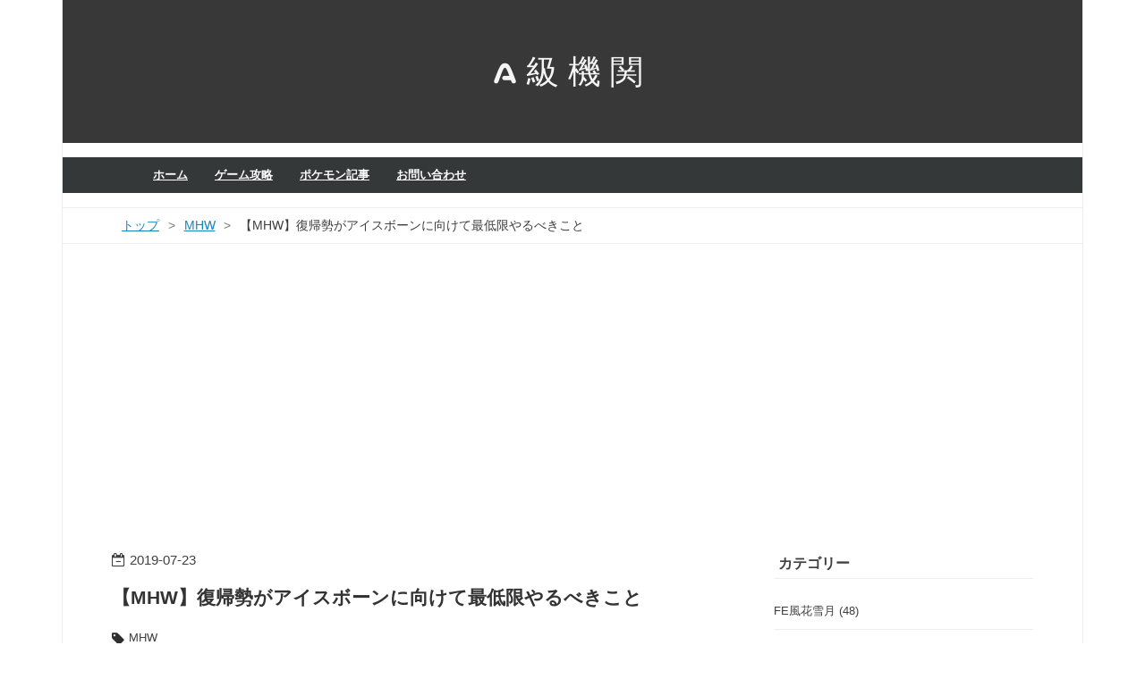

--- FILE ---
content_type: text/html; charset=utf-8
request_url: https://www.puni-perpetual.com/entry/2019/07/23/022816
body_size: 11403
content:
<!DOCTYPE html>
<html
  lang="ja"

data-admin-domain="//blog.hatena.ne.jp"
data-admin-origin="https://blog.hatena.ne.jp"
data-author="puni_poke"
data-avail-langs="ja en"
data-blog="puni-poke.hatenablog.com"
data-blog-host="puni-poke.hatenablog.com"
data-blog-is-public="1"
data-blog-name="A級機関"
data-blog-owner="puni_poke"
data-blog-show-ads=""
data-blog-show-sleeping-ads=""
data-blog-uri="https://www.puni-perpetual.com/"
data-blog-uuid="8599973812280489068"
data-blogs-uri-base="https://www.puni-perpetual.com"
data-brand="pro"
data-data-layer="{&quot;hatenablog&quot;:{&quot;admin&quot;:{},&quot;analytics&quot;:{&quot;brand_property_id&quot;:&quot;&quot;,&quot;measurement_id&quot;:&quot;&quot;,&quot;non_sampling_property_id&quot;:&quot;&quot;,&quot;property_id&quot;:&quot;UA-129352778-1&quot;,&quot;separated_property_id&quot;:&quot;UA-29716941-20&quot;},&quot;blog&quot;:{&quot;blog_id&quot;:&quot;8599973812280489068&quot;,&quot;content_seems_japanese&quot;:&quot;true&quot;,&quot;disable_ads&quot;:&quot;custom_domain&quot;,&quot;enable_ads&quot;:&quot;false&quot;,&quot;enable_keyword_link&quot;:&quot;false&quot;,&quot;entry_show_footer_related_entries&quot;:&quot;true&quot;,&quot;force_pc_view&quot;:&quot;true&quot;,&quot;is_public&quot;:&quot;true&quot;,&quot;is_responsive_view&quot;:&quot;true&quot;,&quot;is_sleeping&quot;:&quot;true&quot;,&quot;lang&quot;:&quot;ja&quot;,&quot;name&quot;:&quot;A\u7d1a\u6a5f\u95a2&quot;,&quot;owner_name&quot;:&quot;puni_poke&quot;,&quot;uri&quot;:&quot;https://www.puni-perpetual.com/&quot;},&quot;brand&quot;:&quot;pro&quot;,&quot;page_id&quot;:&quot;entry&quot;,&quot;permalink_entry&quot;:{&quot;author_name&quot;:&quot;puni_poke&quot;,&quot;categories&quot;:&quot;MHW&quot;,&quot;character_count&quot;:1526,&quot;date&quot;:&quot;2019-07-23&quot;,&quot;entry_id&quot;:&quot;26006613376274151&quot;,&quot;first_category&quot;:&quot;MHW&quot;,&quot;hour&quot;:&quot;2&quot;,&quot;title&quot;:&quot;\u3010MHW\u3011\u5fa9\u5e30\u52e2\u304c\u30a2\u30a4\u30b9\u30dc\u30fc\u30f3\u306b\u5411\u3051\u3066\u6700\u4f4e\u9650\u3084\u308b\u3079\u304d\u3053\u3068&quot;,&quot;uri&quot;:&quot;https://www.puni-perpetual.com/entry/2019/07/23/022816&quot;},&quot;pro&quot;:&quot;pro&quot;,&quot;router_type&quot;:&quot;blogs&quot;}}"
data-device="pc"
data-dont-recommend-pro="false"
data-global-domain="https://hatena.blog"
data-globalheader-color="b"
data-globalheader-type="pc"
data-has-touch-view="1"
data-help-url="https://help.hatenablog.com"
data-hide-header="1"
data-no-suggest-touch-view="1"
data-page="entry"
data-parts-domain="https://hatenablog-parts.com"
data-plus-available="1"
data-pro="true"
data-router-type="blogs"
data-sentry-dsn="https://03a33e4781a24cf2885099fed222b56d@sentry.io/1195218"
data-sentry-environment="production"
data-sentry-sample-rate="0.1"
data-static-domain="https://cdn.blog.st-hatena.com"
data-version="ce040fcbad0d42a5e1cae88990dad0"




  data-initial-state="{}"

  >
  <head prefix="og: http://ogp.me/ns# fb: http://ogp.me/ns/fb# article: http://ogp.me/ns/article#">

  

  
  <meta name="viewport" content="width=device-width, initial-scale=1.0" />


  


  

  <meta name="robots" content="max-image-preview:large" />


  <meta charset="utf-8"/>
  <meta http-equiv="X-UA-Compatible" content="IE=7; IE=9; IE=10; IE=11" />
  <title>【MHW】復帰勢がアイスボーンに向けて最低限やるべきこと - A級機関</title>

  
  <link rel="canonical" href="https://www.puni-perpetual.com/entry/2019/07/23/022816"/>



  

<meta itemprop="name" content="【MHW】復帰勢がアイスボーンに向けて最低限やるべきこと - A級機関"/>

  <meta itemprop="image" content="https://cdn.image.st-hatena.com/image/scale/6cd72a06bbb19a84410554ae10d6f8ad7a1df33e/backend=imagemagick;version=1;width=1300/https%3A%2F%2Fcdn-ak.f.st-hatena.com%2Fimages%2Ffotolife%2Fp%2Fpuni_poke%2F20190723%2F20190723012209.jpg"/>


  <meta property="og:title" content="【MHW】復帰勢がアイスボーンに向けて最低限やるべきこと - A級機関"/>
<meta property="og:type" content="article"/>
  <meta property="og:url" content="https://www.puni-perpetual.com/entry/2019/07/23/022816"/>

  <meta property="og:image" content="https://cdn.image.st-hatena.com/image/scale/6cd72a06bbb19a84410554ae10d6f8ad7a1df33e/backend=imagemagick;version=1;width=1300/https%3A%2F%2Fcdn-ak.f.st-hatena.com%2Fimages%2Ffotolife%2Fp%2Fpuni_poke%2F20190723%2F20190723012209.jpg"/>

<meta property="og:image:alt" content="【MHW】復帰勢がアイスボーンに向けて最低限やるべきこと - A級機関"/>
    <meta property="og:description" content="結局アイスボーン購入することにしたので、良いスタートダッシュを切れるように準備を進めています... 日記感覚で書いていますが、恐らく私と同じように復帰を考えている方も本記事を読んでいると思うので、一応攻略記事っぽい形式でやったことを記しておきます。 随時更新。 筆者のMHWプレイ遍歴 発売日(2018/1/26)にプレイ開始。 超スピードでやり込み歴戦古龍を狩り続けて火力系装備、装飾品を一通り回収。 通常クエストを全てクリアしてイビルジョー実装前(3/22以前)に飽きる。 要するに追加コンテンツに何一つ触れていない状態です。 当時のプレイ時間と装備。まあ怒られはしないだろうという火力構成。 ア…" />
<meta property="og:site_name" content="A級機関"/>

  <meta property="article:published_time" content="2019-07-22T17:28:16Z" />

    <meta property="article:tag" content="MHW" />
      <meta name="twitter:card"  content="summary_large_image" />
    <meta name="twitter:image" content="https://cdn.image.st-hatena.com/image/scale/6cd72a06bbb19a84410554ae10d6f8ad7a1df33e/backend=imagemagick;version=1;width=1300/https%3A%2F%2Fcdn-ak.f.st-hatena.com%2Fimages%2Ffotolife%2Fp%2Fpuni_poke%2F20190723%2F20190723012209.jpg" />  <meta name="twitter:title" content="【MHW】復帰勢がアイスボーンに向けて最低限やるべきこと - A級機関" />    <meta name="twitter:description" content="結局アイスボーン購入することにしたので、良いスタートダッシュを切れるように準備を進めています... 日記感覚で書いていますが、恐らく私と同じように復帰を考えている方も本記事を読んでいると思うので、一応攻略記事っぽい形式でやったことを記しておきます。 随時更新。 筆者のMHWプレイ遍歴 発売日(2018/1/26)にプレ…" />  <meta name="twitter:app:name:iphone" content="はてなブログアプリ" />
  <meta name="twitter:app:id:iphone" content="583299321" />
  <meta name="twitter:app:url:iphone" content="hatenablog:///open?uri=https%3A%2F%2Fwww.puni-perpetual.com%2Fentry%2F2019%2F07%2F23%2F022816" />  <meta name="twitter:site" content="@pu_184" />
  
    <meta name="description" content="結局アイスボーン購入することにしたので、良いスタートダッシュを切れるように準備を進めています... 日記感覚で書いていますが、恐らく私と同じように復帰を考えている方も本記事を読んでいると思うので、一応攻略記事っぽい形式でやったことを記しておきます。 随時更新。 筆者のMHWプレイ遍歴 発売日(2018/1/26)にプレイ開始。 超スピードでやり込み歴戦古龍を狩り続けて火力系装備、装飾品を一通り回収。 通常クエストを全てクリアしてイビルジョー実装前(3/22以前)に飽きる。 要するに追加コンテンツに何一つ触れていない状態です。 当時のプレイ時間と装備。まあ怒られはしないだろうという火力構成。 ア…" />
    <meta name="keywords" content="パチスロ　期待値稼働　ハイエナ　副業" />


  
<script
  id="embed-gtm-data-layer-loader"
  data-data-layer-page-specific="{&quot;hatenablog&quot;:{&quot;blogs_permalink&quot;:{&quot;entry_afc_issued&quot;:&quot;false&quot;,&quot;has_related_entries_with_elasticsearch&quot;:&quot;true&quot;,&quot;blog_afc_issued&quot;:&quot;false&quot;,&quot;is_blog_sleeping&quot;:&quot;true&quot;,&quot;is_author_pro&quot;:&quot;true&quot;}}}"
>
(function() {
  function loadDataLayer(elem, attrName) {
    if (!elem) { return {}; }
    var json = elem.getAttribute(attrName);
    if (!json) { return {}; }
    return JSON.parse(json);
  }

  var globalVariables = loadDataLayer(
    document.documentElement,
    'data-data-layer'
  );
  var pageSpecificVariables = loadDataLayer(
    document.getElementById('embed-gtm-data-layer-loader'),
    'data-data-layer-page-specific'
  );

  var variables = [globalVariables, pageSpecificVariables];

  if (!window.dataLayer) {
    window.dataLayer = [];
  }

  for (var i = 0; i < variables.length; i++) {
    window.dataLayer.push(variables[i]);
  }
})();
</script>

<!-- Google Tag Manager -->
<script>(function(w,d,s,l,i){w[l]=w[l]||[];w[l].push({'gtm.start':
new Date().getTime(),event:'gtm.js'});var f=d.getElementsByTagName(s)[0],
j=d.createElement(s),dl=l!='dataLayer'?'&l='+l:'';j.async=true;j.src=
'https://www.googletagmanager.com/gtm.js?id='+i+dl;f.parentNode.insertBefore(j,f);
})(window,document,'script','dataLayer','GTM-P4CXTW');</script>
<!-- End Google Tag Manager -->











  <link rel="shortcut icon" href="https://www.puni-perpetual.com/icon/favicon">
<link rel="apple-touch-icon" href="https://www.puni-perpetual.com/icon/touch">
<link rel="icon" sizes="192x192" href="https://www.puni-perpetual.com/icon/link">

  

<link rel="alternate" type="application/atom+xml" title="Atom" href="https://www.puni-perpetual.com/feed"/>
<link rel="alternate" type="application/rss+xml" title="RSS2.0" href="https://www.puni-perpetual.com/rss"/>

  <link rel="alternate" type="application/json+oembed" href="https://hatena.blog/oembed?url=https%3A%2F%2Fwww.puni-perpetual.com%2Fentry%2F2019%2F07%2F23%2F022816&amp;format=json" title="oEmbed Profile of 【MHW】復帰勢がアイスボーンに向けて最低限やるべきこと"/>
<link rel="alternate" type="text/xml+oembed" href="https://hatena.blog/oembed?url=https%3A%2F%2Fwww.puni-perpetual.com%2Fentry%2F2019%2F07%2F23%2F022816&amp;format=xml" title="oEmbed Profile of 【MHW】復帰勢がアイスボーンに向けて最低限やるべきこと"/>
  
  <link rel="author" href="http://www.hatena.ne.jp/puni_poke/">

  

  
      <link rel="preload" href="https://cdn-ak.f.st-hatena.com/images/fotolife/p/puni_poke/20190723/20190723012209.jpg" as="image"/>


  
    
<link rel="stylesheet" type="text/css" href="https://cdn.blog.st-hatena.com/css/blog.css?version=ce040fcbad0d42a5e1cae88990dad0"/>

    
  <link rel="stylesheet" type="text/css" href="https://usercss.blog.st-hatena.com/blog_style/8599973812280489068/cb3a4c8d501b7bb081e558919fe2293e503d8e42"/>
  
  

  

  
<script> </script>

  
<style>
  div#google_afc_user,
  div.google-afc-user-container,
  div.google_afc_image,
  div.google_afc_blocklink {
      display: block !important;
  }
</style>


  

  
    <script type="application/ld+json">{"@context":"http://schema.org","@type":"Article","dateModified":"2019-07-23T02:28:16+09:00","datePublished":"2019-07-23T02:28:16+09:00","description":"結局アイスボーン購入することにしたので、良いスタートダッシュを切れるように準備を進めています... 日記感覚で書いていますが、恐らく私と同じように復帰を考えている方も本記事を読んでいると思うので、一応攻略記事っぽい形式でやったことを記しておきます。 随時更新。 筆者のMHWプレイ遍歴 発売日(2018/1/26)にプレイ開始。 超スピードでやり込み歴戦古龍を狩り続けて火力系装備、装飾品を一通り回収。 通常クエストを全てクリアしてイビルジョー実装前(3/22以前)に飽きる。 要するに追加コンテンツに何一つ触れていない状態です。 当時のプレイ時間と装備。まあ怒られはしないだろうという火力構成。 ア…","headline":"【MHW】復帰勢がアイスボーンに向けて最低限やるべきこと","image":["https://cdn-ak.f.st-hatena.com/images/fotolife/p/puni_poke/20190723/20190723012209.jpg"],"mainEntityOfPage":{"@id":"https://www.puni-perpetual.com/entry/2019/07/23/022816","@type":"WebPage"}}</script>

  

  <script async src="//pagead2.googlesyndication.com/pagead/js/adsbygoogle.js"></script>
<script>
  (adsbygoogle = window.adsbygoogle || []).push({
    google_ad_client: "ca-pub-1749862495804210",
    enable_page_level_ads: true
  });
</script>
<meta name="google-site-verification" content="hAjNp7XNv2OKc21eZCBS3h3CeE3kaLI7jwKVqmfQtP8" />

<script async src="https://pagead2.googlesyndication.com/pagead/js/adsbygoogle.js"></script>
<script>
     (adsbygoogle = window.adsbygoogle || []).push({
          google_ad_client: "ca-pub-1749862495804210",
          enable_page_level_ads: true
     });
</script>
</head>

  <body class="page-entry enable-top-editarea category-MHW globalheader-off globalheader-ng-enabled">
    

<div id="globalheader-container"
  data-brand="hatenablog"
  style="display: none"
  >
  <iframe id="globalheader" height="37" frameborder="0" allowTransparency="true"></iframe>
</div>


  
  
  

  <div id="container">
    <div id="container-inner">
      <header id="blog-title" data-brand="hatenablog">
  <div id="blog-title-inner" >
    <div id="blog-title-content">
      <h1 id="title"><a href="https://www.puni-perpetual.com/">A級機関</a></h1>
      
        <h2 id="blog-description">ゲーム攻略メインのブログです。</h2>
      
    </div>
  </div>
</header>

      
  <div id="top-editarea">
    <link href="https://fonts.googleapis.com/earlyaccess/mplus1p.css" rel="stylesheet" />
<link href="https://fonts.googleapis.com/earlyaccess/roundedmplus1c.css" rel="stylesheet" />
<link href="https://fonts.googleapis.com/earlyaccess/hannari.css" rel="stylesheet" />
<link href="https://fonts.googleapis.com/earlyaccess/kokoro.css" rel="stylesheet" />
<link href="https://fonts.googleapis.com/earlyaccess/sawarabimincho.css" rel="stylesheet" />
<link href="https://fonts.googleapis.com/earlyaccess/sawarabigothic.css" rel="stylesheet" />
<link href="https://fonts.googleapis.com/earlyaccess/nikukyu.css" rel="stylesheet" />
<link href="https://fonts.googleapis.com/earlyaccess/nicomoji.css" rel="stylesheet" />
<link href="https://fonts.googleapis.com/earlyaccess/notosansjapanese.css" rel="stylesheet" />
<style type="text/css">

#blog-description {
display: none;
}
.footer-action-wrapper {
display: none;
}
.touch-item-list {
display: none;
}
#footer-menu {
display: none;
}
.footer {
display: none;
}
</style>
<span class="menu-toggle"><i class="blogicon-reorder lg"></i>MENU</span>
<ul id='menu'>
<div class="menu-inner">
<li><a href='https://puni-poke.hatenablog.com/'>ホーム</a></li>
<li><a href='https://www.puni-perpetual.com/cheats'>ゲーム攻略</a></li>
<li><a href='https://www.puni-perpetual.com/archive/category/%E3%83%9D%E3%82%B1%E3%83%A2%E3%83%B3%E8%A8%98%E4%BA%8B'>ポケモン記事</a></li>
<li><a href='https://puni-poke.hatenablog.com/contact?_ga=2.191734638.552428184.1542384941-596989607.1541444786'>お問い合わせ</a></li>
</div>
</ul>

<script type="text/javascript" src="http://code.jquery.com/jquery-1.9.1.min.js"></script>
<script>
    $(function(){
        $(".menu-toggle").on("click", function() {
            $(this).next().slideToggle();
        });
    });
     $(window).resize(function(){
    var win = $(window).width();
    var p = 768;
    if(win > p){
      $("#menu").show();
    } else {
      $("#menu").hide();
    }
  });
</script>
  </div>


      
          <div id="top-box">
    <div class="breadcrumb" data-test-id="breadcrumb">
      <div class="breadcrumb-inner">
        <a class="breadcrumb-link" href="https://www.puni-perpetual.com/"><span>トップ</span></a>          <span class="breadcrumb-gt">&gt;</span>          <span class="breadcrumb-child">            <a class="breadcrumb-child-link" href="https://www.puni-perpetual.com/archive/category/MHW"><span>MHW</span></a>          </span>            <span class="breadcrumb-gt">&gt;</span>          <span class="breadcrumb-child">            <span>【MHW】復帰勢がアイスボーンに向けて最低限やるべきこと</span>          </span>      </div>
    </div>
  </div>
  <script type="application/ld+json" class="test-breadcrumb-json-ld">
    {"@type":"BreadcrumbList","@context":"http://schema.org","itemListElement":[{"item":{"name":"トップ","@id":"https://www.puni-perpetual.com/"},"position":1,"@type":"ListItem"},{"item":{"name":"MHW","@id":"https://www.puni-perpetual.com/archive/category/MHW"},"position":2,"@type":"ListItem"}]}
  </script>
      
      




<div id="content" class="hfeed"
  
  >
  <div id="content-inner">
    <div id="wrapper">
      <div id="main">
        <div id="main-inner">
          

          



          
  
  <!-- google_ad_section_start -->
  <!-- rakuten_ad_target_begin -->
  
  
  

  

  
    
      
        <article class="entry hentry test-hentry js-entry-article date-first autopagerize_page_element chars-1600 words-100 mode-html entry-odd" id="entry-26006613376274151" data-keyword-campaign="" data-uuid="26006613376274151" data-publication-type="entry">
  <div class="entry-inner">
    <header class="entry-header">
  
    <div class="date entry-date first">
    <a href="https://www.puni-perpetual.com/archive/2019/07/23" rel="nofollow">
      <time datetime="2019-07-22T17:28:16Z" title="2019-07-22T17:28:16Z">
        <span class="date-year">2019</span><span class="hyphen">-</span><span class="date-month">07</span><span class="hyphen">-</span><span class="date-day">23</span>
      </time>
    </a>
      </div>
  <h1 class="entry-title">
  <a href="https://www.puni-perpetual.com/entry/2019/07/23/022816" class="entry-title-link bookmark">【MHW】復帰勢がアイスボーンに向けて最低限やるべきこと</a>
</h1>

  
  

  <div class="entry-categories categories">
    
    <a href="https://www.puni-perpetual.com/archive/category/MHW" class="entry-category-link category-MHW">MHW</a>
    
  </div>


  
  <div class="customized-header">
    <div class="entry-header-html"><div class="shrbtn">
  <!-- HatenaBookmark -->
  <a href="http://b.hatena.ne.jp/entry/https%3A%2F%2Fwww.puni-perpetual.com%2Fentry%2F2019%2F07%2F23%2F022816" class="share_btn">
    <span class="htvcenter" style="line-height: 1.6;">
      <i class="blogicon-bookmark" style="font-size:22px"></i>
    </span>
  </a>
  <!-- twitter -->
  <a href="http://twitter.com/intent/tweet?text=【MHW】復帰勢がアイスボーンに向けて最低限やるべきこと https%3A%2F%2Fwww.puni-perpetual.com%2Fentry%2F2019%2F07%2F23%2F022816" class="share_btn">
    <i class="fa fa-twitter"></i>
  </a>
  <!-- facebook -->
  <a href="http://www.facebook.com/sharer.php?u=https%3A%2F%2Fwww.puni-perpetual.com%2Fentry%2F2019%2F07%2F23%2F022816" class="share_btn">
    <i class="fa fa-facebook"></i>
  </a>
</div>  

</div>
  </div>


  

</header>

    


    <div class="entry-content hatenablog-entry">
  
    <p>結局アイスボーン購入することにしたので、良いスタートダッシュを切れるように準備を進めています...</p>
<p>日記感覚で書いていますが、恐らく私と同じように復帰を考えている方も本記事を読んでいると思うので、一応攻略記事っぽい形式でやったことを記しておきます。</p>
<p>随時更新。</p>
<h3>筆者のMHWプレイ遍歴</h3>
<p>発売日(2018/1/26)にプレイ開始。</p>
<p>超スピードでやり込み歴戦古龍を狩り続けて火力系装備、装飾品を一通り回収。</p>
<p>通常クエストを全てクリアしてイビルジョー実装前(3/22以前)に飽きる。</p>
<p><strong>要するに追加コンテンツに何一つ触れていない状態です。</strong></p>
<figure class="figure-image figure-image-fotolife mceNonEditable" title="当時のプレイ時間と装備。まあ怒られはしないだろうという火力構成。">
<div class="images-row mceNonEditable">
<div class="images-row-item"><img class="hatena-fotolife" title="f:id:puni_poke:20190723012209j:plain" src="https://cdn-ak.f.st-hatena.com/images/fotolife/p/puni_poke/20190723/20190723012209.jpg" alt="f:id:puni_poke:20190723012209j:plain" /></div>
<div class="images-row-item"><img class="hatena-fotolife" title="f:id:puni_poke:20190723012229j:plain" src="https://cdn-ak.f.st-hatena.com/images/fotolife/p/puni_poke/20190723/20190723012229.jpg" alt="f:id:puni_poke:20190723012229j:plain" /></div>
</div>
<figcaption>当時のプレイ時間と装備。まあ怒られはしないだろうという火力構成。</figcaption>
</figure>
<h3>アイスボーンに向けてやるべきこと</h3>
<p>優先度は上から順。イビルジョー実装前のコンテンツはプレイしている前提の内容になります。</p>
<p>最低限やっておきたいことはドラケン装備の作成と転身の装衣取得です。</p>
<h3>ドラケン装備の作成(ベヒーモス討伐)</h3>
<p><span style="color: #ff0000;"><strong>※通常ベヒーモスは恒常コンテンツであるためいつでも挑戦可能</strong></span></p>
<p>離れていた期間のMHWのアプデ情報を追っていて真っ先に目に留まった装備がこちら。端的に強みを紹介すると...</p>
<p><strong>・4部位装備で達人芸(会心時に切れ味消費無し)発動</strong></p>
<p><strong>・超会心、攻撃、達人の火力系スキルが充実。達人芸とも噛み合う効果</strong></p>
<p>MHWは初期の段階から会心盛って超会心Lv3を乗せる構成が非常に強かったので、文句なしの最強装備でしょう。</p>
<p>会心盛り+超会心がやりたいだけなら上に載せている私の旧装備でも悪くはないのですが、そこに無理なく達人芸を組み込める点があまりにも強すぎる。</p>
<p>知らない方もいるかもしれないので一応解説しておくと、MHシリーズの<span style="color: #ff0000;">切れ味は攻撃を弾かれなくなるだけでなく、攻撃倍率にも影響</span>します。</p>
<p>故に切れ味が白ゲージの武器を担ぎたいところなのですが、MHWの白ゲ武器は軒並み白ゲージそのものが短い点が問題でした。剛刃研磨や達人芸(テオ装備)を積むと、今度は火力スキルが積み辛い...といったところ。使っても精々TAで、普段使いには向かない印象でした。</p>
<p>ドラケン装備はそれらの問題を完璧にクリアしています<span style="color: #ff0000;"><span style="color: #000000;">。</span>余ったスロットで痛撃、必要に応じて匠を発動</span>させれば完璧です。</p>
<p>全部位出番はあると思うので一通り作成しておきましょう。実際は用途に応じて1枠違う装備に変えることが多そうです。</p>
<h4>クエスト発生手順など</h4>
<p>①勝気な推薦組に話しかけると「異世界からの来訪者(クルルヤック)」発生</p>
<p>②クリア後再度話しかけると「伝説の魔獣(ベヒーモス撃退)」発生</p>
<p>③クリア後再度話しかけると「手負いの魔獣(ベヒーモス討伐)」発生</p>
<p>④以降、フリークエストに「エオルゼアからの来訪者」追加</p>
<p><strong>ベヒーモスについて</strong></p>
<p>MHWではマルチプレイか否かでモンスターの体力が変動していましたが、ベヒーモスはソロでもマルチと変わらない体力であるため、マルチプレイ前提の難易度であるといえます。</p>
<p>3回程度倒せば防具を全部位作れるので、マルチで助けてもらうのも一つの手かもしれません。助けてもらう場合は「敵視」システムとミールストームの処理方法、イクリプスメテオの回避方法については最低限勉強しておきましょう。(特に即死技であるイクリプスメテオ)</p>
<p>装備に関しては、サポート役に徹するのであれば早食い広域化がベストでしょう。</p>
<h3>転身の装衣入手</h3>
<p>転身の装衣は強力な攻撃を受けた際に自動で回避する、という効果。強力な攻撃というのはハンターが吹っ飛ばされる攻撃のことで、尻もちやのけぞりは適用外です。</p>
<p>アイスボーンでは現状以上に攻撃が熾烈になることが予想されるので、絶対に入手しておくべき装衣になります。</p>
<p> </p>
<p>更新中...</p>
<p> </p>
    
    




    

  
</div>

    
  <footer class="entry-footer">
    
    <div class="entry-tags-wrapper">
  <div class="entry-tags">  </div>
</div>

    <p class="entry-footer-section track-inview-by-gtm" data-gtm-track-json="{&quot;area&quot;: &quot;finish_reading&quot;}">
  <span class="author vcard"><span class="fn" data-load-nickname="1" data-user-name="puni_poke" >puni_poke</span></span>
  <span class="entry-footer-time"><a href="https://www.puni-perpetual.com/entry/2019/07/23/022816"><time data-relative datetime="2019-07-22T17:28:16Z" title="2019-07-22T17:28:16Z" class="updated">2019-07-23 02:28</time></a></span>
  
  
  
</p>

    

    
<div class="social-buttons">
  
  
  
  
  
  
  
  
  
</div>

    

    <div class="customized-footer">
      

        

          <div class="entry-footer-modules" id="entry-footer-secondary-modules">      
<div class="hatena-module hatena-module-related-entries" >
      
  <!-- Hatena-Epic-has-related-entries-with-elasticsearch:true -->
  <div class="hatena-module-title">
    関連記事
  </div>
  <div class="hatena-module-body">
    <ul class="related-entries hatena-urllist urllist-with-thumbnails">
  
  
    
    <li class="urllist-item related-entries-item">
      <div class="urllist-item-inner related-entries-item-inner">
        
          
                      <a class="urllist-image-link related-entries-image-link" href="https://www.puni-perpetual.com/entry/2021/03/31/042828">
  <img alt="【モンハンライズ】護石なしで会心100%+超会心3を実現した最強太刀装備を紹介！" src="https://cdn.image.st-hatena.com/image/square/ac61a819bfa971610ed0c5b846e9978fb269705f/backend=imagemagick;height=100;version=1;width=100/https%3A%2F%2Fcdn-ak.f.st-hatena.com%2Fimages%2Ffotolife%2Fp%2Fpuni_poke%2F20210331%2F20210331033117.jpg" class="urllist-image related-entries-image" title="【モンハンライズ】護石なしで会心100%+超会心3を実現した最強太刀装備を紹介！" width="100" height="100" loading="lazy">
</a>
            <div class="urllist-date-link related-entries-date-link">
  <a href="https://www.puni-perpetual.com/archive/2021/03/31" rel="nofollow">
    <time datetime="2021-03-30T19:28:28Z" title="2021年3月31日">
      2021-03-31
    </time>
  </a>
</div>

          <a href="https://www.puni-perpetual.com/entry/2021/03/31/042828" class="urllist-title-link related-entries-title-link  urllist-title related-entries-title">【モンハンライズ】護石なしで会心100%+超会心3を実現した最強太刀装備を紹介！</a>




          
          

                      <div class="urllist-entry-body related-entries-entry-body">モンハンライズ初期環境の結論構成と言っても過言ではないであ…</div>
      </div>
    </li>
  
    
    <li class="urllist-item related-entries-item">
      <div class="urllist-item-inner related-entries-item-inner">
        
          
                      <a class="urllist-image-link related-entries-image-link" href="https://www.puni-perpetual.com/entry/2021/03/28/144857">
  <img alt="【モンハンライズ】汎用剣士おすすめ装備（弱点特攻+超会心ベース）【上位最終向け】" src="https://cdn.image.st-hatena.com/image/square/9aa941f22d4d84e81ffa50e4a2fb738fcdae7405/backend=imagemagick;height=100;version=1;width=100/https%3A%2F%2Fcdn-ak.f.st-hatena.com%2Fimages%2Ffotolife%2Fp%2Fpuni_poke%2F20210328%2F20210328141420.jpg" class="urllist-image related-entries-image" title="【モンハンライズ】汎用剣士おすすめ装備（弱点特攻+超会心ベース）【上位最終向け】" width="100" height="100" loading="lazy">
</a>
            <div class="urllist-date-link related-entries-date-link">
  <a href="https://www.puni-perpetual.com/archive/2021/03/28" rel="nofollow">
    <time datetime="2021-03-28T05:48:57Z" title="2021年3月28日">
      2021-03-28
    </time>
  </a>
</div>

          <a href="https://www.puni-perpetual.com/entry/2021/03/28/144857" class="urllist-title-link related-entries-title-link  urllist-title related-entries-title">【モンハンライズ】汎用剣士おすすめ装備（弱点特攻+超会心ベース）【上位最終向け】</a>




          
          

                      <div class="urllist-entry-body related-entries-entry-body">モンハンライズで現在使用している装備を紹介します。 定番の火…</div>
      </div>
    </li>
  
    
    <li class="urllist-item related-entries-item">
      <div class="urllist-item-inner related-entries-item-inner">
        
          
                      <a class="urllist-image-link related-entries-image-link" href="https://www.puni-perpetual.com/entry/2019/09/15/233714">
  <img alt="【FE風花雪月】アッシュのおすすめ兵種と育成方法【青獅子の学級】" src="https://cdn.image.st-hatena.com/image/square/ab591cb8a21880d2bbb9bc907ab6b4abe36007bd/backend=imagemagick;height=100;version=1;width=100/https%3A%2F%2Fcdn-ak.f.st-hatena.com%2Fimages%2Ffotolife%2Fp%2Fpuni_poke%2F20190916%2F20190916014509.png" class="urllist-image related-entries-image" title="【FE風花雪月】アッシュのおすすめ兵種と育成方法【青獅子の学級】" width="100" height="100" loading="lazy">
</a>
            <div class="urllist-date-link related-entries-date-link">
  <a href="https://www.puni-perpetual.com/archive/2019/09/15" rel="nofollow">
    <time datetime="2019-09-15T14:37:14Z" title="2019年9月15日">
      2019-09-15
    </time>
  </a>
</div>

          <a href="https://www.puni-perpetual.com/entry/2019/09/15/233714" class="urllist-title-link related-entries-title-link  urllist-title related-entries-title">【FE風花雪月】アッシュのおすすめ兵種と育成方法【青獅子の学級】</a>




          
          

                      <div class="urllist-entry-body related-entries-entry-body">ファイアーエムブレム風花雪月に登場するアッシュのおすすめの…</div>
      </div>
    </li>
  
    
    <li class="urllist-item related-entries-item">
      <div class="urllist-item-inner related-entries-item-inner">
        
          
                      <a class="urllist-image-link related-entries-image-link" href="https://www.puni-perpetual.com/entry/2019/09/12/161135">
  <img alt="【FE風花雪月】マリアンヌのおすすめ兵種と育成方法【金鹿の学級】" src="https://cdn.image.st-hatena.com/image/square/741b7ab43970fbe8db971fedb2470bc0fe445e2c/backend=imagemagick;height=100;version=1;width=100/https%3A%2F%2Fcdn-ak.f.st-hatena.com%2Fimages%2Ffotolife%2Fp%2Fpuni_poke%2F20190912%2F20190912161046.png" class="urllist-image related-entries-image" title="【FE風花雪月】マリアンヌのおすすめ兵種と育成方法【金鹿の学級】" width="100" height="100" loading="lazy">
</a>
            <div class="urllist-date-link related-entries-date-link">
  <a href="https://www.puni-perpetual.com/archive/2019/09/12" rel="nofollow">
    <time datetime="2019-09-12T07:11:35Z" title="2019年9月12日">
      2019-09-12
    </time>
  </a>
</div>

          <a href="https://www.puni-perpetual.com/entry/2019/09/12/161135" class="urllist-title-link related-entries-title-link  urllist-title related-entries-title">【FE風花雪月】マリアンヌのおすすめ兵種と育成方法【金鹿の学級】</a>




          
          

                      <div class="urllist-entry-body related-entries-entry-body">ファイアーエムブレム風花雪月に登場するマリアンヌのおすすめ…</div>
      </div>
    </li>
  
    
    <li class="urllist-item related-entries-item">
      <div class="urllist-item-inner related-entries-item-inner">
        
          
                      <a class="urllist-image-link related-entries-image-link" href="https://www.puni-perpetual.com/entry/2019/09/06/232428">
  <img alt="【FE風花雪月】ディミトリのおすすめ兵種と育成方法【青獅子の学級】" src="https://cdn.image.st-hatena.com/image/square/d3880dde0cb0cd5a8bccda669e6a8aca61963ccb/backend=imagemagick;height=100;version=1;width=100/https%3A%2F%2Fcdn-ak.f.st-hatena.com%2Fimages%2Ffotolife%2Fp%2Fpuni_poke%2F20190909%2F20190909011235.png" class="urllist-image related-entries-image" title="【FE風花雪月】ディミトリのおすすめ兵種と育成方法【青獅子の学級】" width="100" height="100" loading="lazy">
</a>
            <div class="urllist-date-link related-entries-date-link">
  <a href="https://www.puni-perpetual.com/archive/2019/09/06" rel="nofollow">
    <time datetime="2019-09-06T14:24:28Z" title="2019年9月6日">
      2019-09-06
    </time>
  </a>
</div>

          <a href="https://www.puni-perpetual.com/entry/2019/09/06/232428" class="urllist-title-link related-entries-title-link  urllist-title related-entries-title">【FE風花雪月】ディミトリのおすすめ兵種と育成方法【青獅子の学級】</a>




          
          

                      <div class="urllist-entry-body related-entries-entry-body">ファイアーエムブレム風花雪月に登場するディミトリのおすすめ…</div>
      </div>
    </li>
  
</ul>

  </div>
</div>
  </div>
        
  <div class="entry-footer-html"><div class="shrbtn">
  <!-- HatenaBookmark -->
  <a href="http://b.hatena.ne.jp/entry/https%3A%2F%2Fwww.puni-perpetual.com%2Fentry%2F2019%2F07%2F23%2F022816" class="share_btn">
    <span class="htvcenter" style="line-height: 1.6;">
      <i class="blogicon-bookmark" style="font-size:22px"></i>
    </span>
  </a>
  <!-- twitter -->
  <a href="http://twitter.com/intent/tweet?text=【MHW】復帰勢がアイスボーンに向けて最低限やるべきこと https%3A%2F%2Fwww.puni-perpetual.com%2Fentry%2F2019%2F07%2F23%2F022816" class="share_btn">
    <i class="fa fa-twitter"></i>
  </a>
  <!-- facebook -->
  <a href="http://www.facebook.com/sharer.php?u=https%3A%2F%2Fwww.puni-perpetual.com%2Fentry%2F2019%2F07%2F23%2F022816" class="share_btn">
    <i class="fa fa-facebook"></i>
  </a>
</div>  

<!-- 最初の見出し前にアドセンスを配置 -->
<script>// <![CDATA[
addEventListener("DOMContentLoaded", function() {
var $target = $('.entry-content > h3');
$target.eq(0).before($('.insentence-adsense'));
}, false);
// ]]></script>
<div class="insentence-adsense">
<p style="text-align:center;" >スポンサーリンク<br>
<script async src="//pagead2.googlesyndication.com/pagead/js/adsbygoogle.js"></script>
<!-- 記事上 -->
<ins class="adsbygoogle"
     style="display:block"
     data-ad-client="ca-pub-1749862495804210"
     data-ad-slot="1983363452"
     data-ad-format="auto"
     data-full-width-responsive="true"></ins>
<script>
(adsbygoogle = window.adsbygoogle || []).push({});
</script>
</p>
</div>
<!-- 最初の見出し前にアドセンスを配置ここまで -->

<!--記事下アドセンス-->
<div id="my-footer">
<p style="text-align:center;" >スポンサーリンク<br>
<script async src="//pagead2.googlesyndication.com/pagead/js/adsbygoogle.js"></script>
<!-- 記事下 -->
<ins class="adsbygoogle"
     style="display:block"
     data-ad-client="ca-pub-1749862495804210"
     data-ad-slot="9806013157"
     data-ad-format="auto"
     data-full-width-responsive="true"></ins>
<script>
(adsbygoogle = window.adsbygoogle || []).push({});
</script>
</p>
</div>
<script>
var myFooter=document.getElementById("my-footer");var temp=myFooter.cloneNode(true);myFooter.parentNode.removeChild(myFooter);document.getElementsByClassName("entry-content")[0].appendChild(temp);
</script>
<!--記事下アドセンスここまで--></div>


      
    </div>
    

  </footer>

  </div>
</article>

      
      
    
  

  
  <!-- rakuten_ad_target_end -->
  <!-- google_ad_section_end -->
  
  
  
  <div class="pager pager-permalink permalink">
    
      
      <span class="pager-prev">
        <a href="https://www.puni-perpetual.com/entry/2019/07/26/000740" rel="prev">
          <span class="pager-arrow">&laquo; </span>
          【FE風花雪月】ディミトリ編プレイメモ【…
        </a>
      </span>
    
    
      
      <span class="pager-next">
        <a href="https://www.puni-perpetual.com/entry/2019/07/20/235730" rel="next">
          【FE】SRPGキャラ評価の難しい点
          <span class="pager-arrow"> &raquo;</span>
        </a>
      </span>
    
  </div>


  



        </div>
      </div>

      <aside id="box1">
  <div id="box1-inner">
  </div>
</aside>

    </div><!-- #wrapper -->

    
<aside id="box2">
  
  <div id="box2-inner">
    
      

<div class="hatena-module hatena-module-category">
  <div class="hatena-module-title">
    カテゴリー
  </div>
  <div class="hatena-module-body">
    <ul class="hatena-urllist">
      
        <li>
          <a href="https://www.puni-perpetual.com/archive/category/FE%E9%A2%A8%E8%8A%B1%E9%9B%AA%E6%9C%88" class="category-FE風花雪月">
            FE風花雪月 (48)
          </a>
        </li>
      
        <li>
          <a href="https://www.puni-perpetual.com/archive/category/DQB2" class="category-DQB2">
            DQB2 (39)
          </a>
        </li>
      
        <li>
          <a href="https://www.puni-perpetual.com/archive/category/%E3%82%A4%E3%83%BC%E3%82%B9%20%E3%82%BB%E3%83%AB%E3%82%BB%E3%82%BF%E3%81%AE%E6%A8%B9%E6%B5%B7" class="category-イース-セルセタの樹海">
            イース セルセタの樹海 (27)
          </a>
        </li>
      
        <li>
          <a href="https://www.puni-perpetual.com/archive/category/%E3%83%9D%E3%82%B1%E3%83%A2%E3%83%B3%E8%A8%98%E4%BA%8B" class="category-ポケモン記事">
            ポケモン記事 (23)
          </a>
        </li>
      
        <li>
          <a href="https://www.puni-perpetual.com/archive/category/%E3%82%B1%E3%82%A4%E3%83%87%E3%83%B3%E3%82%B9%E3%82%AA%E3%83%96%E3%83%8F%E3%82%A4%E3%83%A9%E3%83%AB" class="category-ケイデンスオブハイラル">
            ケイデンスオブハイラル (11)
          </a>
        </li>
      
        <li>
          <a href="https://www.puni-perpetual.com/archive/category/%E9%9B%91%E8%A8%98" class="category-雑記">
            雑記 (9)
          </a>
        </li>
      
        <li>
          <a href="https://www.puni-perpetual.com/archive/category/%E9%A2%A8%E6%9D%A5%E3%81%AE%E3%82%B7%E3%83%AC%E3%83%B3" class="category-風来のシレン">
            風来のシレン (9)
          </a>
        </li>
      
    </ul>
  </div>
</div>

    
      

<div class="hatena-module hatena-module-profile">
  <div class="hatena-module-title">
    プロフィール
  </div>
  <div class="hatena-module-body">
    
    <a href="https://www.puni-perpetual.com/about" class="profile-icon-link">
      <img src="https://cdn.profile-image.st-hatena.com/users/puni_poke/profile.png?1545230871"
      alt="id:puni_poke" class="profile-icon" />
    </a>
    

    
    <span class="id">
      <a href="https://www.puni-perpetual.com/about" class="hatena-id-link"><span data-load-nickname="1" data-user-name="puni_poke">id:puni_poke</span></a>
      
  
  
    <a href="https://blog.hatena.ne.jp/-/pro?plus_via=blog_plus_badge&amp;utm_source=pro_badge&amp;utm_medium=referral&amp;utm_campaign=register_pro" title="はてなブログPro"><i class="badge-type-pro">はてなブログPro</i></a>
  


    </span>
    

    

    

    
      <div class="hatena-follow-button-box btn-subscribe js-hatena-follow-button-box"
  
  >

  <a href="#" class="hatena-follow-button js-hatena-follow-button">
    <span class="subscribing">
      <span class="foreground">読者です</span>
      <span class="background">読者をやめる</span>
    </span>
    <span class="unsubscribing" data-track-name="profile-widget-subscribe-button" data-track-once>
      <span class="foreground">読者になる</span>
      <span class="background">読者になる</span>
    </span>
  </a>
  <div class="subscription-count-box js-subscription-count-box">
    <i></i>
    <u></u>
    <span class="subscription-count js-subscription-count">
    </span>
  </div>
</div>

    

    

    <div class="profile-about">
      <a href="https://www.puni-perpetual.com/about">このブログについて</a>
    </div>

  </div>
</div>

    
      
<div class="hatena-module hatena-module-entries-access-ranking"
  data-count="5"
  data-source="access"
  data-enable_customize_format="0"
  data-display_entry_image_size_width="100"
  data-display_entry_image_size_height="100"

  data-display_entry_category="0"
  data-display_entry_image="1"
  data-display_entry_image_size_width="100"
  data-display_entry_image_size_height="100"
  data-display_entry_body_length="0"
  data-display_entry_date="0"
  data-display_entry_title_length="20"
  data-restrict_entry_title_length="0"
  data-display_bookmark_count="0"

>
  <div class="hatena-module-title">
    
      人気記事
    
  </div>
  <div class="hatena-module-body">
    
  </div>
</div>

    
      <div class="hatena-module hatena-module-links">
  <div class="hatena-module-title">
    このサイトについて
  </div>
  <div class="hatena-module-body">
    <ul class="hatena-urllist">
      
        <li>
          <a href="https://puni-poke.hatenablog.com/contact?_ga=2.191734638.552428184.1542384941-596989607.1541444786">お問い合わせ</a>
        </li>
      
        <li>
          <a href="https://puni-poke.hatenablog.com/privacypolicy?_ga=2.133123786.552428184.1542384941-596989607.1541444786">プライバシーポリシー</a>
        </li>
      
    </ul>
  </div>
</div>

    
    
  </div>
</aside>


  </div>
</div>




      

      

    </div>
  </div>
  

  

  
  

<div class="quote-box">
  <div class="tooltip-quote tooltip-quote-stock">
    <i class="blogicon-quote" title="引用をストック"></i>
  </div>
  <div class="tooltip-quote tooltip-quote-tweet js-tooltip-quote-tweet">
    <a class="js-tweet-quote" target="_blank" data-track-name="quote-tweet" data-track-once>
      <img src="https://cdn.blog.st-hatena.com/images/admin/quote/quote-x-icon.svg?version=ce040fcbad0d42a5e1cae88990dad0" title="引用して投稿する" >
    </a>
  </div>
</div>

<div class="quote-stock-panel" id="quote-stock-message-box" style="position: absolute; z-index: 3000">
  <div class="message-box" id="quote-stock-succeeded-message" style="display: none">
    <p>引用をストックしました</p>
    <button class="btn btn-primary" id="quote-stock-show-editor-button" data-track-name="curation-quote-edit-button">ストック一覧を見る</button>
    <button class="btn quote-stock-close-message-button">閉じる</button>
  </div>

  <div class="message-box" id="quote-login-required-message" style="display: none">
    <p>引用するにはまずログインしてください</p>
    <button class="btn btn-primary" id="quote-login-button">ログイン</button>
    <button class="btn quote-stock-close-message-button">閉じる</button>
  </div>

  <div class="error-box" id="quote-stock-failed-message" style="display: none">
    <p>引用をストックできませんでした。再度お試しください</p>
    <button class="btn quote-stock-close-message-button">閉じる</button>
  </div>

  <div class="error-box" id="unstockable-quote-message-box" style="display: none; position: absolute; z-index: 3000;">
    <p>限定公開記事のため引用できません。</p>
  </div>
</div>

<script type="x-underscore-template" id="js-requote-button-template">
  <div class="requote-button js-requote-button">
    <button class="requote-button-btn tipsy-top" title="引用する"><i class="blogicon-quote"></i></button>
  </div>
</script>



  
  <div id="hidden-subscribe-button" style="display: none;">
    <div class="hatena-follow-button-box btn-subscribe js-hatena-follow-button-box"
  
  >

  <a href="#" class="hatena-follow-button js-hatena-follow-button">
    <span class="subscribing">
      <span class="foreground">読者です</span>
      <span class="background">読者をやめる</span>
    </span>
    <span class="unsubscribing" data-track-name="profile-widget-subscribe-button" data-track-once>
      <span class="foreground">読者になる</span>
      <span class="background">読者になる</span>
    </span>
  </a>
  <div class="subscription-count-box js-subscription-count-box">
    <i></i>
    <u></u>
    <span class="subscription-count js-subscription-count">
    </span>
  </div>
</div>

  </div>

  



    


  <script async src="https://platform.twitter.com/widgets.js" charset="utf-8"></script>

<script src="https://b.st-hatena.com/js/bookmark_button.js" charset="utf-8" async="async"></script>


<script type="text/javascript" src="https://cdn.blog.st-hatena.com/js/external/jquery.min.js?v=1.12.4&amp;version=ce040fcbad0d42a5e1cae88990dad0"></script>







<script src="https://cdn.blog.st-hatena.com/js/texts-ja.js?version=ce040fcbad0d42a5e1cae88990dad0"></script>



  <script id="vendors-js" data-env="production" src="https://cdn.blog.st-hatena.com/js/vendors.js?version=ce040fcbad0d42a5e1cae88990dad0" crossorigin="anonymous"></script>

<script id="hatenablog-js" data-env="production" src="https://cdn.blog.st-hatena.com/js/hatenablog.js?version=ce040fcbad0d42a5e1cae88990dad0" crossorigin="anonymous" data-page-id="entry"></script>


  <script>Hatena.Diary.GlobalHeader.init()</script>







    

    





  </body>
</html>



--- FILE ---
content_type: text/html; charset=utf-8
request_url: https://www.google.com/recaptcha/api2/aframe
body_size: 266
content:
<!DOCTYPE HTML><html><head><meta http-equiv="content-type" content="text/html; charset=UTF-8"></head><body><script nonce="aa37t-QYtD1p4JpClQWKzA">/** Anti-fraud and anti-abuse applications only. See google.com/recaptcha */ try{var clients={'sodar':'https://pagead2.googlesyndication.com/pagead/sodar?'};window.addEventListener("message",function(a){try{if(a.source===window.parent){var b=JSON.parse(a.data);var c=clients[b['id']];if(c){var d=document.createElement('img');d.src=c+b['params']+'&rc='+(localStorage.getItem("rc::a")?sessionStorage.getItem("rc::b"):"");window.document.body.appendChild(d);sessionStorage.setItem("rc::e",parseInt(sessionStorage.getItem("rc::e")||0)+1);localStorage.setItem("rc::h",'1768780938678');}}}catch(b){}});window.parent.postMessage("_grecaptcha_ready", "*");}catch(b){}</script></body></html>